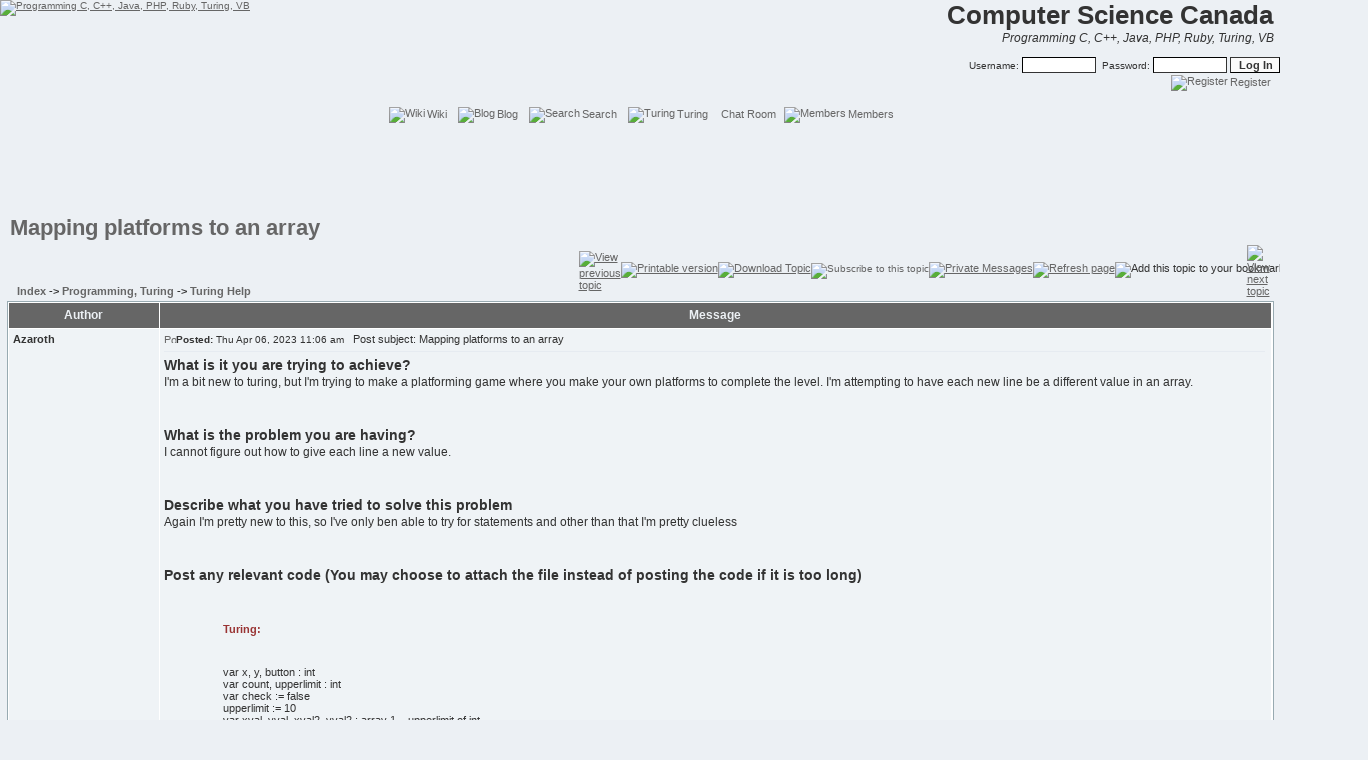

--- FILE ---
content_type: text/html; charset=UTF-8
request_url: http://compsci.ca/v3/viewtopic.php?p=292309
body_size: 11051
content:
<!DOCTYPE HTML PUBLIC "-//W3C//DTD HTML 4.01 Transitional//EN">
<html dir="ltr" XMLNS:MYWEBSITE>
<head>
<meta http-equiv="Content-Type" content="text/html; charset=iso-8859-1" />
<meta http-equiv="Content-Style-Type" content="text/css">
<meta http-equiv="imagetoolbar" content="no"> 
<META name="verify-v1" content="ett5MdueEBY1G/d+P96BvtfUWgxlquRN+x6yBVOOi7U=" />

<script async src="//pagead2.googlesyndication.com/pagead/js/adsbygoogle.js"></script>
<script>
  (adsbygoogle = window.adsbygoogle || []).push({
    google_ad_client: "ca-pub-4506846773399462",
    enable_page_level_ads: true
  });
</script>

<link rel="canonical" href="http://compsci.ca/v3/viewtopic.php?t=40839" /><meta name="Keywords" content="turing, help, tutorials, winoot, source, code, sourcecode, programming, c++, visual, basic, java, php, ruby, forum, discussion, tip, tips, computer, science, learn, competition, CCC, contest, canada"><meta name="Description" content="Computer Science Canada is a community for programmers and students to come and share there knowledge various subjects. We also have many tutorials and tips covering numerous languages and areas of programming."><meta name="revisit-after" content="5 days"><meta name="author" content="info@compsci.ca"><meta name="owner" content="info@compsci.ca"><meta name="distribution" content="global"><meta name="robots" content="ALL"><meta name="abstract" content="Computer Science Canada programming community."><link rel="top" href="http://compsci.ca/v3/./index.php" title="Index" />
<link rel="search" href="http://compsci.ca/v3/./search.php" title="Search" />
<link rel="help" href="http://compsci.ca/v3/./faq.php" title="" />
<link rel="author" href="http://compsci.ca/v3/./memberlist.php" title="Members" />
<link rel="prev" href="http://compsci.ca/v3/viewtopic.php?t=40839&amp;view=previous" title="View previous topic" />
<link rel="next" href="http://compsci.ca/v3/viewtopic.php?t=40839&amp;view=next" title="View next topic" />
<link rel="up" href="http://compsci.ca/v3/viewforum.php?f=2" title="Turing Help" />
<title>Mapping platforms to an array</title>
<link rel="shortcut icon" href="http://compsci.ca/v3/images/favicon.ico" type="image/x-icon">
<link rel="alternate" type="application/rss+xml" title="Computer Science Canada RSS" href="http://compsci.ca/v3/backend.php">
<!-- Begin Syntax Highlighting Mod -->
<link rel="stylesheet" href="http://compsci.ca/v3/templates/subSilver/geshi.css" type="text/css">
<!-- End Syntax Highlighting Mod -->

<!--
<style type="text/css">
html body {
  -webkit-transform: rotate(0deg);
  -moz-transform: rotate(0deg);
}
</style>
-->



<style type="text/css">
<!--
/*The original subSilver Theme for phpBB version 2+Created by subBlue designhttp://www.subBlue.com*/
/* General page style. The scroll bar colours only visible in IE5.5+ */
body { 
	/*background-color: #ECF0F4;*/
	/*background: url(templates/subSilver/images/background.gif) repeat-x;*/
	/*scrollbar-face-color: #ECF0F4;
	scrollbar-highlight-color: #FFFFFF;
	scrollbar-shadow-color: #ECF0F4;
	scrollbar-3dlight-color: #E6EBF1;
	scrollbar-arrow-color:  #666666;
	scrollbar-track-color: #EFF3F6;
	scrollbar-darkshadow-color: #98AAB1;*/
}


#header_table table{
margin: 0;
padding: 0;
background-repeat: repeat-x;
background-image: url(http://compsci.ca/v3/templates/subSilver/images/bghead.gif);
}

#simpe_form form {
margin: 0;
padding: 0;
}

/* General font families for common tags */
font,th,td,p,ul,li { font-size: 11px; color: #333333; font-family: Verdana, Arial, Helvetica, sans-serif; }
a:link,a:active,a:visited { color : #666666; }
a:hover	{ text-decoration: underline; color : #999999; }
hr { height: 0px; border: solid #E6EBF1 0px; border-top-width: 1px;}

/* This is the border line & background colour round the entire page */
.bodyline { background-color: #ECF0F4; border: 1px #98AAB1 solid; }

/* This is the outline round the main forum tables */
.forumline { background-color: #FFFFFF; border: 1px #98AAB1 solid; }

/* Main table cell colours and backgrounds */
td.row1	{ background-color: #EFF3F6; }
td.row2	{ background-color: #ECF0F4; }
td.row3	{ background-color: #E6EBF1; }

/* Main calendar cell colours and backgrounds */
td.daterow2 { background-color: #E0E4E8; padding-left: 1px; padding-right: 1px; border: 2px solid #E0E4E8; }
td.daterow3 { background-color: #D0D0D8; padding-left: 1px; padding-right: 1px; border: 2px solid #E0E4E8; }
td.daterowtoday { background-color: #666666; padding-left: 1px; padding-right: 1px; border: 2px solid #E0E4E8; }

.block_start { text-align: left; border-left: 1px solid #F0F0F0; }
.block_single { text-align: left; border-left: 1px solid #F0F0F0; border-right: 1px solid #F0F0F0; }
.block_end { text-align: left; border-right: 1px solid #F0F0F0; }

.transparent { font-size: 10px; color: #F0F0F0; text-align: left; }

/*
  This is for the table cell above the Topics, Post & Last posts on the index.php page
  By default this is the fading out gradiated silver background.
  However, you could replace this with a bitmap specific for each forum
*/
td.rowpic {
	background-color: #FFFFFF; border: #FFFFFF; border-style: solid; height: 28px;
	background-image: url(http://compsci.ca/v3/templates/subSilver/images/themes/subGrey_cellpic2.jpg);
	background-repeat: repeat-y;
}

/* Header cells - the blue and silver gradient backgrounds */
th {
	color: #ECF0F4; font-size: 11px; font-weight: bold; 
	background-color: #666666;
	background-image: url(http://compsci.ca/v3/templates/subSilver/images/themes/subGrey_cellpic3.gif);
}

td.cat,td.catHead,td.catSides,td.catLeft,td.catRight,td.catBottom {
	font-size: 12px; background-image: url(http://compsci.ca/v3/templates/subSilver/images/themes/subGrey_cellpic1.gif);
	background-color:#E6EBF1; border: #FFFFFF; border-style: solid;
}

/*
  Setting additional nice inner borders for the main table cells.
  The names indicate which sides the border will be on.
  Don't worry if you don't understand this, just ignore it :-)
*/
td.cat,td.catHead,td.catSides,td.catBottom,td.rowpic {
	height: 28px;
	border-width: 0px 0px 0px 0px;
}
th.thHead,th.thSides,th.thTop,th.thLeft,th.thRight,th.thBottom,th.thCornerL,th.thCornerR {
	font-weight: bold; border: #FFFFFF; border-style: solid; height: 25px;
}
td.row3Right,td.spaceRow {
	background-color: #E6EBF1; border: #FFFFFF; border-style: solid;
}

th.thHead,td.catHead,th.thLeft,th.thRight,td.catRight,td.row3Right { font-size: 12px; border-width: 0px 0px 0px 0px; }
.thsort,a.thsort:link,a.thsort:active,a.thsort:visited { color: #ECF0F4; font-size: 12px; font-weight: bold; }
td.catLeft { font-size: 12px; height: 28px; border-width: 0px 0px 0px 0px; }
th.thBottom,td.catBottom,th.thSides,td.spaceRow,th.thTop,th.thCornerL,th.thCornerR { border-width: 0px 0px 0px 0px; }

/* The largest text used in the header title. */
.headtitle {
	color: #333333;
	font: bold 240% Verdana, Arial, Helvetica, sans-serif;
	text-decoration: none; 
	margin: 0px;
}

/* The largest text used in the index page title, toptic title & Admin CP etc. */
.maintitle,h1,h2 {
	font-weight: bold; font-size: 22px; font-family: "Trebuchet MS",Verdana, Arial, Helvetica, sans-serif;
	text-decoration: none; line-height: 120%; color: #333333;
}

/* New Messages */ 
.pm { font-size: 11px; text-decoration: none; font-weight: bold; color: #444444; }

/* General text */
.gen { font-size: 12px; }
.genmed { font-size: 11px; }
.gensmall { font-size: 10px; }
.gen,.genmed,.gensmall { color: #333333; }
a.gen,a.genmed,a.gensmall { color: #666666; text-decoration: none; }
a.gen:hover,a.genmed:hover,a.gensmall:hover { color: #999999; text-decoration: underline; }

/* The register, login, search etc links at the top of the page */
.mainmenu { font-size : 11px; color: #333333 }
a.mainmenu { text-decoration: none; color: #666666;  }
a.mainmenu:hover{ text-decoration: underline; color: #999999; }

/* Forum category titles */
.cattitle { font-weight: bold; font-size: 12px ; letter-spacing: 1px; color: #666666}
a.cattitle { text-decoration: none; color: #666666; }
a.cattitle:hover{ text-decoration: underline; }

/* Forum title: Text and link to the forums used in: index.php */
.forumlink { font-weight: bold; font-size: 12px; color: #666666; }
a.forumlink { text-decoration: none; color : #666666; }
a.forumlink:hover { text-decoration: underline; color: #999999; }

/* Used for the navigation text, (Page 1,2,3 etc) and the navigation bar when in a forum */
.nav { font-weight: bold; font-size: 11px; color: #333333;}
a.nav { text-decoration: none; color: #666666; }
a.nav:hover { text-decoration: underline; }

/* titles for the topics: could specify viewed link colour too */
.topictitle { font-weight: bold; font-size: 12px; color: #333333; }
a.topictitle:link { text-decoration: none; color: #666666; }
a.topictitle:visited { text-decoration: none; color: #666666; }
a.topictitle:hover { text-decoration: underline; color: #999999; }

/* Name of poster in viewmsg.php and viewtopic.php and other places */
.name { font-size: 11px; color: #333333;}

/* Location, number of posts, post date etc */
.postdetails { font-size: 10px; color: #333333; }

/* The content of the posts (body of text) */
.postbody { font-size: 12px; line-height: 18px; }
a.postlink:link	{ text-decoration: none; color: #666666; }
a.postlink:visited { text-decoration: none; color: #666666; }
a.postlink:hover { text-decoration: underline; color: #999999; }

/* Quote & Code blocks */
.codetitle { margin: 0px; padding: 4px; border-width: 1px 1px 0px 1px; border-style: solid; border-color: #E6EBF1; color: #333333; background-color: #98AAB1; font-size: 10px; }
.codecontent { margin: 0px; padding: 5px; border-color: #E6EBF1; border-width: 0px 1px 1px 1px; border-style: solid; color: #006600; font-weight: normal; font-size: 11px; font-family: 'Courier New', monospace; background-color: #FAFAFA; }

.quotetitle { margin: 0px; padding: 4px; border-width: 1px 1px 0px 1px; border-style: solid; border-color: #E6EBF1; color: #333333; background-color: #98AAB1; font-size: 10px; }
.quotecontent { margin: 0px; padding: 5px; border-color: #E6EBF1; border-width: 0px 1px 1px 1px; border-style: solid; color: #333333; font-weight: normal; font-size: 11px; font-family: Verdana, Arial, Helvetica, sans-serif; background-color: #FAFAFA; }

/* Copyright and bottom info */
.copyright { font-size: 10px; font-family: Verdana, Arial, Helvetica, sans-serif; color: #444444; letter-spacing: -1px; }
a.copyright { color: #444444; text-decoration: none; }
a.copyright:hover { color: #333333; text-decoration: underline; }

/* Lexicon navigation */
/*.letter { font: bold 10pt Verdana; text-decoration: none; }
.letter:hover { text-decoration: underline }
.letter2 { font: bold 11pt Verdana; text-decoration: none; }
.letter3 { font: bold 10pt Verdana; color:#C0C0C0; }*/

/* Lexicon category */
/*.categorie { font: 7pt Verdana; color: #B0B0F0; text-decoration: none; }*/

/* Lexicon crosslinks */
/*crosslink: { color: #333333; }
a.crosslink:link { text-decoration: none; color: #777755; }
a.crosslink:visited { text-decoration: none; color: #777755; } 
a.crosslink:hover { text-decoration: none; color: #773366; }*/


/* Form elements */
input,textarea, select {
	color: #333333;
	font: normal 11px Verdana, Arial, Helvetica, sans-serif;
	border-color: #333333;
	border-top-width : 1px; 
	border-right-width : 1px; 
	border-bottom-width : 1px; 
	border-left-width : 1px;  
}

/* The text input fields background colour */
input.post, textarea.post, select {
	background-color: #FFFFFF;
}

input { text-indent : 2px; }

/* The buttons used for bbCode styling in message post */
input.button {
	background-color: #EFF3F6;
	color: #333333;
	font-size: 11px; font-family: Verdana, Arial, Helvetica, sans-serif;
	border-top-width : 1px; 
	border-right-width : 1px; 
	border-bottom-width : 1px; 
	border-left-width : 1px;  
}

/* The main submit button option */
input.mainoption {
	background-color: #FAFAFA;
	font-weight: bold;
}

/* None-bold submit button */
input.liteoption {
	background-color: #FAFAFA;
	font-weight: normal;
}

/* This is the line in the posting page which shows the rollover
  help line. This is actually a text box, but if set to be the same
  colour as the background no one will know ;)
*/
.helpline { background-color: #ECF0F4; border-style: none; }

/* Hierarchie colors for jumpbox */
option.h0	{ background-color: #FFFFFF; color: #006EBB; } /* blue */
option.h0c	{ background-color: #FFFFFF; color: #006EBB; } /* blue */
option.h0sf	{ background-color: #FFFFFF; color: #006EBB; } /* blue */

option.h1	{ background-color: #FFFFFF; color: #FF6428; } /* red */
option.h1c	{ background-color: #FFFFFF; color: #FF6428; } /* red */
option.h1sf	{ background-color: #FFFFFF; color: #FF6428; } /* red */

option.h2	{ background-color: #FFFFFF; color: #329600; } /* green */
option.h2c	{ background-color: #FFFFFF; color: #329600; } /* green */
option.h2sf	{ background-color: #FFFFFF; color: #329600; } /* green */

select.jumpbox 	{ background-color: #FFFFFF; }

/* Slideshow image border */
.imageborder { color: #444444; border-color: #444444; }

/* Remove border from hyperlinked image by default */
img, .forumline img { border: 0; }
-->
</style>
<script language="JavaScript" type="text/javascript"> 
<!--
function MakeHomepage()
{
	oHomePage.setHomePage("http://compsci.ca/v3/");
}


var AMOUNT = 2; // distance to scroll for each time
var TIME = 5; // milliseconds  
var timer = null;  
function scrollIt(v)  
{  
	var direction=v?1:-1;  
	var distance=AMOUNT*direction;  
	window.scrollBy(0,distance);  
}  
function down(v)  
{ 
	if(timer) 
	{ 
		clearInterval(timer); timer=null; 
	}  
  	if(v)timer=setInterval("scrollIt(true)",TIME);  
}  

function notes() 
{ 
	window.open("notes.php", "_notes", "width=800, height=600, scrollbars, resizable=yes");
} 

function tour() 
{ 
 	window.open("tour.php", "_tour", "width=800, height=600, scrollbars, resizable=yes");
}

startColor = "#666666";
endColor = "#999999";
window.status="Computer Science Canada :: Mapping platforms to an array [ Guest ]"

var win = null;
function Gk_PopTart(mypage,myname,w,h,scroll)
{
  	LeftPosition = (screen.width) ? (screen.width-w)/2 : 0;
  	TopPosition = (screen.height) ? (screen.height-h)/2 : 0;
  	settings = 'height='+h+',width='+w+', top='+TopPosition+', left='+LeftPosition+', scrollbars='+scroll+', resizable';
  	win = window.open(mypage, myname, settings);
}
//-->
</script>
<!--<style>
@media all{MYWEBSITE\:HOMEPAGE {behavior:url(#default#homepage)}}
</style>-->
<script language="JavaScript" type="text/javascript" src="fade.js"></script>


</head>
<MYWEBSITE:HOMEPAGE ID=oHomePage />
<body topmargin="0" leftmargin="0" rightmargin="0" bgcolor="#ECF0F4" text="#333333" link="#666666" vlink="#666666" >



<a name="top"></a>
<div id="header_table">

<table width="100%" cellspacing="0" cellpadding="0">
		<tr> 
			<td valign="top"><span class="gensmall"><a href="http://compsci.ca"><img src="http://compsci.ca/v3/templates/subSilver/images/logo_phpBB.gif" alt="Programming C, C++, Java, PHP, Ruby, Turing, VB" title="Programming C, C++, Java, PHP, Ruby, Turing, VB" border="0" /></a></span></td>

			
			<td valign="top" align="right" nowrap="nowrap">
<div align="right"><span class="headtitle">Computer Science Canada&nbsp;</span><br /><span class="gen"><i>Programming C, C++, Java, PHP, Ruby, Turing, VB&nbsp;&nbsp;</i></span></div>			
			<!-- <script type="text/javascript" src="javascript/md5.js"></script> -->
			<div id="simpe_form">
			<form method="post" action="http://compsci.ca/v3/login.php" > <!-- onsubmit="this.password.value=hex_md5(this.password.value)" -->
			<input type="hidden" name="encripted" value="no">
			<br> 
			<span class="gensmall">Username:&nbsp;<input class="post" type="text" name="username" size="10" />&nbsp;&nbsp;Password:&nbsp;<input class="post" type="password" name="password" size="10" maxlength="32" />
			
			 
			<input class="text" type="hidden" name="autologin" value="checked" checked="checked" />
						
			<input type="submit" class="mainoption" name="login" value="Log In" /></span>
			</form></div>
						
						<span>
			 
			
						
			
			
			
						&nbsp;<a href="http://compsci.ca/v3/profile.php?mode=register" class="mainmenu" title="Register"><img style="vertical-align:middle; margin:2px" src="http://compsci.ca/v3/templates/subSilver/images/menu/icon_mini_register.gif" border="0" alt="Register" title="Register" hspace="3" />Register</a>&nbsp;
						

						&nbsp;
			</span>
			</td>
		</tr>

		<tr>
			<td height="30" colspan="2" align="center" class="mainmenu">
			<br>
						&nbsp;<a href="http://compsci.ca/v3/wiki" title="Wiki" class="mainmenu"><img style="vertical-align:middle; margin:2px" src="http://compsci.ca/v3/templates/subSilver/images/menu/icon_mini_visible.gif" border="0" alt="Wiki" title="Wiki" hspace="3" />Wiki</a>&nbsp;
						&nbsp;<a href="http://compsci.ca/v3/blog" title="Blog" class="mainmenu"><img style="vertical-align:middle; margin:2px" src="http://compsci.ca/v3/templates/subSilver/images/menu/icon_mini_invisible.gif" border="0" alt="Blog" title="Blog" hspace="3" />Blog</a>&nbsp;
						&nbsp;<a href="http://compsci.ca/v3/search.php" title="Search" class="mainmenu"><img style="vertical-align:middle; margin:2px" src="http://compsci.ca/v3/templates/subSilver/images/menu/icon_mini_search.gif" border="0" alt="Search" title="Search" hspace="3" />Search</a>&nbsp;
						&nbsp;<a href="http://compsci.ca/holtsoft/" title="Turing" class="mainmenu"><img style="vertical-align:middle; margin:2px" src="http://compsci.ca/v3/templates/subSilver/images/menu/icon_mini_download.gif" border="0" alt="Turing" title="Turing" hspace="3" />Turing</a>&nbsp;
			            					&nbsp;<a href="http://compsci.ca/v3/chatroom.php" title="" class="mainmenu"><img style="vertical-align:middle; margin:2px" src="http://compsci.ca/v3/templates/subSilver/images/menu/icon_mini_chatroom.gif" border="0" alt="" title="" hspace="3" />Chat Room</a>
            								<!--&nbsp;<a href="http://compsci.ca/v3/kb.php" class="mainmenu" 
title="Tutorials & Articles"><img style="vertical-align:middle; margin:2px" 
src="http://compsci.ca/v3/templates/subSilver/images/menu/icon_mini_faq.gif" 
border="0" alt="Tutorials & Articles" hspace="3" />Tutorials & Articles</a>&nbsp;-->
												&nbsp;<a href="http://compsci.ca/v3/memberlist.php" title="Members" class="mainmenu"><img style="vertical-align:middle; margin:2px" src="http://compsci.ca/v3/templates/subSilver/images/menu/icon_mini_members.gif" border="0" alt="Members" title="Members" hspace="3" />Members</a>&nbsp;
						</td>
		</tr>

<tr><td colspan="2" align="center">
<script type="text/javascript">
    google_ad_client = "ca-pub-4506846773399462";
    google_ad_slot = "7569530653";
    google_ad_width = 970;
    google_ad_height = 90;
</script>
<!-- CS Top Banner Thin (In-Use) -->
<script type="text/javascript"
src="//pagead2.googlesyndication.com/pagead/show_ads.js">
</script>
</td></tr>
		<tr>
			<td colspan="2" align="center"></td>
		</tr>
		<tr>
			<td colspan="2" align="center"></td>
		</tr>
		<tr>
			<td colspan="2" align="center"></td>
		</tr>
		</table></div>

<table width="99%" cellspacing="0" cellpadding="0" align="center">
<tr> 
	<td>

<script language="Javascript">
<!--
function who(topicid)
{
        window.open("viewtopic_posted.php?t="+topicid, "whoposted", "toolbar=no,scrollbars=yes,resizable=yes,width=230,height=300");
}
-->
</script>

&nbsp;<a class="maintitle" href="#" title="Mapping platforms to an array"><!-- google_ad_section_start -->Mapping platforms to an array<!-- google_ad_section_end --></a><br>
<table width="100%" cellspacing="2" cellpadding="2">
<tr> 
	<td valign="bottom"></td>
	<td valign="bottom" width="100%"><span class="nav"><a href="http://compsci.ca/v3/index.php" class="nav">Index</a> 
      	      	-> <a href="http://compsci.ca/v3/index.php?h=1&pf=120" class="nav">Programming, Turing</a>
      	      	-> <a href="http://compsci.ca/v3/viewforum.php?f=2" class="nav">Turing Help</a><br /><b class="gensmall"></b></td>

	<td valign="bottom" nowrap="nowrap"><table width="100%" cellspacing="0" cellpadding="0"> 
      	<tr> 
		<td><a href="http://compsci.ca/v3/viewtopic.php?t=40839&amp;view=previous"><img src="http://compsci.ca/v3/templates/subSilver/images/topic_previous.gif" alt="View previous topic" title="View previous topic" border="0" /></a></td> 
        	<td nowrap="nowrap"><a href="http://compsci.ca/v3/printview.php?t=40839&amp;start=0"><img src="http://compsci.ca/v3/templates/subSilver/images/topic_print.gif" border="0" alt="Printable version" title="Printable version" /></a><a href="http://compsci.ca/v3/viewtopic.php?download=-1&amp;t=40839"><img src="http://compsci.ca/v3/templates/subSilver/images/topic_download.gif" alt="Download Topic" border="0" title="Download Topic" /></a><a href="http://compsci.ca/v3/subscp.php?t=40839&amp;mode=add_t" class="gensmall"><img src="http://compsci.ca/v3/templates/subSilver/images/topic_subscribe.gif" border="0" alt="Subscribe to this topic" title="Subscribe to this topic" /></a><a href="http://compsci.ca/v3/privmsg.php?folder=inbox"><img src="http://compsci.ca/v3/templates/subSilver/images/pm_no_new.gif" border="0" alt="Private Messages" title="Private Messages" /></a><a href="JavaScript:window.location.reload()"><img src="http://compsci.ca/v3/templates/subSilver/images/topic_refresh.gif" border="0" alt="Refresh page" title="Refresh page" /></a><script language="Javascript" type="text/javascript"><!--
		if (navigator.appName == 'Microsoft Internet Explorer' && parseInt(navigator.appVersion) >= 4)
		{
			document.write('<a href=\"#\" onclick=\"javascript:window.external.AddFavorite(location.href,document.title)\" title=\"Add this topic to your bookmarks\">');
			document.write('<img src=\"http://compsci.ca/v3/templates/subSilver/images/topic_bookmark.gif\" border=\"0\" alt=\"Add this topic to your bookmarks\" title=\"Add this topic to your bookmarks\"></a>');
		}
		else
		{
			var msg = "";
			if(navigator.appName == "Netscape") msg += "<img src='http://compsci.ca/v3/templates/subSilver/images/topic_bookmark.gif' alt='Add this topic to your bookmarks (CTRL-D)' title='Add this topic to your bookmarks (CTRL-D)'>";
			document.write(msg);
		}
		// -->
		</script></td> 
		<td><a href="http://compsci.ca/v3/viewtopic.php?t=40839&amp;view=next"><img src="http://compsci.ca/v3/templates/subSilver/images/topic_next.gif" alt="View next topic" title="View next topic" border="0" /></a></td>   
      </tr> 
	</table></td> 
  </tr>
</table>


<table class="forumline" width="100%" cellspacing="1" cellpadding="4">
<!-- google_ad_section_start -->
	 
<!-- google_ad_section_end -->
	<tr>
		<th class="thLeft" width="150" height="26" nowrap="nowrap">Author</th>
		<th class="thRight" nowrap="nowrap">Message</th>
	</tr>
		<tr> 
		<td width="150" align="left" valign="top" class="row1"><span class="name"><a name="292309"></a><b>Azaroth</b></span><br /><span class="postdetails"><br /><br /></span><br /><span class="postdetails"><br /> <a href=""></a><a href=""></a> 
		</td>
		</form>
		<td class="row1" width="100%" height="100%" valign="top"><table height="100%" width="100%" cellspacing="0" cellpadding="0">
			<tr>
				<td> <a href="http://compsci.ca/v3/viewtopic.php?p=292309#292309"><img src="http://compsci.ca/v3/templates/subSilver/images/icon_minipost.gif" width="12" height="9" alt="Post" title="Post" border="0" /></a><span class="postdetails"><b>Posted:</b> Thu Apr 06, 2023 11:06 am</span> &nbsp;  Post subject: Mapping platforms to an array </td>
	
				<td colspan="2"><table height="100%" width="100%" cellspacing="0" cellpadding="0"><form method="post" action="http://compsci.ca/v3/card.php">
				<tr>
					<td align="right" nowrap="nowrap">          </td>
				</tr>
				</form></table>
				</td>
			</tr>
			<tr> 
				<td colspan="2"><hr /></td>
			</tr>
			<tr>
				<td colspan="2" height="100%" valign="top"><span class="postbody"><span style="color: #"><!-- google_ad_section_start --><span style="font-size: 14px; line-height: normal"><span style="font-weight: bold">What is it you are trying to achieve?</span></span>
<br />
I'm a bit new to turing, but I'm trying to make a platforming game where you make your own platforms to complete the level. I'm attempting to have each new line be a different value in an array.
<br />

<br />

<br />
<span style="font-size: 14px; line-height: normal"><span style="font-weight: bold">What is the problem you are having?</span></span>
<br />
I cannot figure out how to give each line a new value.
<br />

<br />

<br />
<span style="font-size: 14px; line-height: normal"><span style="font-weight: bold">Describe what you have tried to solve this problem</span></span>
<br />
Again I'm pretty new to this, so I've only ben able to try for statements and other than that I'm pretty clueless
<br />

<br />

<br />
<span style="font-size: 14px; line-height: normal"><span style="font-weight: bold">Post any relevant code (You may choose to attach the file instead of posting the code if it is too long)</span></span>
<br />

<br />

<br />
</span><table width="90%" cellspacing="1" cellpadding="3" border="0" align="center"><tr>	  <td><span class="genmed"><b><span style="color: #933;">Turing:</font></b></span></td>	</tr>	<tr>	  <td class="syntax-code"><div class="turing">
<br />

<br />
<span class="kw1">var</span> x, y, button <span class="kw4">&#58;</span> <span class="kw1">int</span>
<br />
<span class="kw1">var</span> count, upperlimit <span class="kw4">&#58;</span> <span class="kw1">int</span>
<br />
<span class="kw1">var</span> check <span class="kw4">&#58;=</span> <span class="kw1">false</span>
<br />
upperlimit <span class="kw4">&#58;=</span> <span class="nu0">10</span>
<br />
<span class="kw1">var</span> xval, yval, xval2, yval2 <span class="kw4">&#58;</span> <span class="kw1">array</span> <span class="nu0">1</span> <span class="kw4">.</span>. upperlimit <span class="kw1">of</span> <span class="kw1">int</span>
<br />
count <span class="kw4">&#58;=</span> <span class="nu0">0</span>
<br />
<a target="_blank"&nbsp; href="http&#58;//www.compsci.ca/holtsoft/doc/View.Set.html"><span class="kw2">View.Set</span></a> <span class="br0">&#40;</span><span class="st0">"offscreenonly"</span><span class="br0">&#41;</span>
<br />
<span class="kw1">loop</span>
<br />
&nbsp; &nbsp; <a target="_blank"&nbsp; href="http&#58;//www.compsci.ca/holtsoft/doc/Mouse.Where.html"><span class="kw2">Mouse.Where</span></a> <span class="br0">&#40;</span>x, y, button<span class="br0">&#41;</span>
<br />
&nbsp; &nbsp; <span class="kw1">for</span> i <span class="kw4">&#58;</span> <span class="nu0">1</span> <span class="kw4">.</span>. <span class="nu0">10</span> 
<br />
&nbsp; &nbsp; <span class="co1">%%%%%%%%%%%%%%%%%%%%%%%%%%%% Get first point from mouse click %%%%%%%%%%%%%%%%%%%%%%%%%%%%%%</span>
<br />
&nbsp; &nbsp; <span class="kw1">if</span> button <span class="kw4">=</span> <span class="nu0">1</span> <span class="kw1">and</span> count &lt;= <span class="nu0">0</span> <span class="kw1">then</span>
<br />
&nbsp; &nbsp; &nbsp; &nbsp; &nbsp; &nbsp; xval <span class="br0">&#40;</span>i<span class="br0">&#41;</span> <span class="kw4">&#58;=</span> x
<br />
&nbsp; &nbsp; &nbsp; &nbsp; &nbsp; &nbsp; yval <span class="br0">&#40;</span>i<span class="br0">&#41;</span> <span class="kw4">&#58;=</span> y
<br />
&nbsp; &nbsp; &nbsp; &nbsp; &nbsp; &nbsp; count +<span class="kw4">=</span> <span class="nu0">1</span>
<br />
&nbsp; &nbsp; <span class="kw1">end</span> <span class="kw1">if</span>
<br />
&nbsp; &nbsp; <span class="co1">%%%%%%%%%%%%%%%%%%%%%%%%%%%% Get second point from mouse release %%%%%%%%%%%%%%%%%%%%%%%%%%%</span>
<br />
&nbsp; &nbsp; <span class="kw1">if</span> button <span class="kw4">=</span> <span class="nu0">0</span> <span class="kw1">and</span> count &gt; <span class="nu0">0</span> <span class="kw1">then</span>
<br />
&nbsp; &nbsp; xval2<span class="br0">&#40;</span>i<span class="br0">&#41;</span> <span class="kw4">&#58;=</span> x
<br />
&nbsp; &nbsp; yval2<span class="br0">&#40;</span>i<span class="br0">&#41;</span> <span class="kw4">&#58;=</span> y
<br />
&nbsp; &nbsp; count <span class="kw4">&#58;=</span> <span class="nu0">0</span>
<br />
&nbsp; &nbsp; <a target="_blank"&nbsp; href="http&#58;//www.compsci.ca/holtsoft/doc/Draw.ThickLine.html"><span class="kw2">Draw.ThickLine</span></a><span class="br0">&#40;</span>xval<span class="br0">&#40;</span>i<span class="br0">&#41;</span>,yval<span class="br0">&#40;</span>i<span class="br0">&#41;</span>,xval2<span class="br0">&#40;</span>i<span class="br0">&#41;</span>,yval2<span class="br0">&#40;</span>i<span class="br0">&#41;</span>,<span class="nu0">6</span>,<a target="_blank"&nbsp; href="http&#58;//www.compsci.ca/holtsoft/doc/black.html"><span class="kw2">black</span></a><span class="br0">&#41;</span>
<br />
&nbsp; &nbsp; <span class="kw1">end</span> <span class="kw1">if</span>
<br />
<a target="_blank"&nbsp; href="http&#58;//www.compsci.ca/holtsoft/doc/View.Update.html"><span class="kw2">View.Update</span></a>
<br />
<span class="kw1">end</span> <span class="kw1">for</span>
<br />
<a target="_blank"&nbsp; href="http&#58;//www.compsci.ca/holtsoft/doc/delay.html"><span class="kw2">delay</span></a> <span class="br0">&#40;</span><span class="nu0">1</span><span class="br0">&#41;</span>
<br />
<span class="kw1">end</span> <span class="kw1">loop</span>
<br />

<br />
</div></td>	</tr></table><span style="">
<br />

<br />
<span style="font-size: 14px; line-height: normal"><span style="font-weight: bold">Please specify what version of Turing you are using</span></span>
<br />
4.1.1<!-- google_ad_section_end --></span></span></td>
			</tr>
			<tr>
				<td colspan="2" class="gensmall"><span></span></td>
			</tr>
		</table></td>
	</tr>
	<tr> 
		<td class="row1"></td>
		<td class="row1" colspan="2" height="28" align="left" valign="bottom">
		<table cellspacing="0" cellpadding="0" height="18" width="18">
		<tr> 
		<td valign="middle" nowrap="nowrap">
				 
								          <script language="JavaScript" type="text/javascript"><!-- 
				if ( navigator.userAgent.toLowerCase().indexOf('mozilla') != -1 && navigator.userAgent.indexOf('5.') == -1 && navigator.userAgent.indexOf('6.') == -1 )
					document.write(' ');
				else
					document.write('</td><td>&nbsp;</td><td valign="top" nowrap="nowrap"><div style="position:relative"><div style="position:absolute"></div><div style="position:absolute;left:3px;top:-1px"></div></div>');
				//--></script><noscript></noscript>
		</td>

		</tr></table></td>
	<tr>

	<tr> 
		<td class="spaceRow" colspan="2" height="1"><img src="images/spacer.gif" alt="" width="1" height="1" /></td>
	</tr>
		<tr> 
		<td width="150" align="left" valign="top" class="row3"><b class="name">Sponsor</b><br /><span class="postdetails">Sponsor</span><br />
		<img src="templates/subSilver/images/ranks/stars_rank5.gif" alt="Sponsor" title="Sponsor" border="0" /><br /><img src="http://compsci.ca/v3/templates/subSilver/images/sponsor_avatar_1.png" border="0" alt="sponsor" title="sponsor avatar" />
		</td>
		<td class="row3" align="left"><script async src="//pagead2.googlesyndication.com/pagead/js/adsbygoogle.js"></script>
<!-- CompSci.ca In Post -->
<ins class="adsbygoogle"
     style="display:block"
     data-ad-client="ca-pub-4506846773399462"
     data-ad-slot="6731444320"
     data-ad-format="auto"
     data-full-width-responsive="true"></ins>
<script>
(adsbygoogle = window.adsbygoogle || []).push({});
</script></td>
	</tr>
	<tr> 
		<td class="spaceRow" colspan="2" height="1"><img src="images/spacer.gif" alt="" title="" width="1" height="1" /></td>
	</tr>
				<tr> 
		<td width="150" align="left" valign="top" class="row2"><span class="name"><a name="292310"></a><b>scholarlytutor</b></span><br /><span class="postdetails"><br /><img src="http://compsci.ca/v3/uploads/user_avatars/1625682006192930720d11.png" border="0" alt="" title="" /><br /></span><br /><span class="postdetails"><br /> <a href=""></a><a href=""></a> 
		</td>
		</form>
		<td class="row2" width="100%" height="100%" valign="top"><table height="100%" width="100%" cellspacing="0" cellpadding="0">
			<tr>
				<td> <a href="http://compsci.ca/v3/viewtopic.php?p=292310#292310"><img src="http://compsci.ca/v3/templates/subSilver/images/icon_minipost.gif" width="12" height="9" alt="Post" title="Post" border="0" /></a><span class="postdetails"><b>Posted:</b> Thu Apr 06, 2023 4:30 pm</span> &nbsp;  Post subject: RE:Mapping platforms to an array </td>
	
				<td colspan="2"><table height="100%" width="100%" cellspacing="0" cellpadding="0"><form method="post" action="http://compsci.ca/v3/card.php">
				<tr>
					<td align="right" nowrap="nowrap">          </td>
				</tr>
				</form></table>
				</td>
			</tr>
			<tr> 
				<td colspan="2"><hr /></td>
			</tr>
			<tr>
				<td colspan="2" height="100%" valign="top"><span class="postbody"><span style="color: #"><!-- google_ad_section_start -->It seems to be working for me. I click and drag, and each time I get a new line to show.
<br />

<br />
Just to clarify, are you trying to save the X/Y values of each platform the user creates to use those values later in the game?<!-- google_ad_section_end --></span></span></td>
			</tr>
			<tr>
				<td colspan="2" class="gensmall"><span></span></td>
			</tr>
		</table></td>
	</tr>
	<tr> 
		<td class="row2"></td>
		<td class="row2" colspan="2" height="28" align="left" valign="bottom">
		<table cellspacing="0" cellpadding="0" height="18" width="18">
		<tr> 
		<td valign="middle" nowrap="nowrap">
				 
								          <script language="JavaScript" type="text/javascript"><!-- 
				if ( navigator.userAgent.toLowerCase().indexOf('mozilla') != -1 && navigator.userAgent.indexOf('5.') == -1 && navigator.userAgent.indexOf('6.') == -1 )
					document.write(' ');
				else
					document.write('</td><td>&nbsp;</td><td valign="top" nowrap="nowrap"><div style="position:relative"><div style="position:absolute"></div><div style="position:absolute;left:3px;top:-1px"></div></div>');
				//--></script><noscript></noscript>
		</td>

		</tr></table></td>
	<tr>

	<tr> 
		<td class="spaceRow" colspan="2" height="1"><img src="images/spacer.gif" alt="" width="1" height="1" /></td>
	</tr>
				<tr> 
		<td width="150" align="left" valign="top" class="row1"><span class="name"><a name="292311"></a><b>Azaroth</b></span><br /><span class="postdetails"><br /><br /></span><br /><span class="postdetails"><br /> <a href=""></a><a href=""></a> 
		</td>
		</form>
		<td class="row1" width="100%" height="100%" valign="top"><table height="100%" width="100%" cellspacing="0" cellpadding="0">
			<tr>
				<td> <a href="http://compsci.ca/v3/viewtopic.php?p=292311#292311"><img src="http://compsci.ca/v3/templates/subSilver/images/icon_minipost.gif" width="12" height="9" alt="Post" title="Post" border="0" /></a><span class="postdetails"><b>Posted:</b> Fri Apr 07, 2023 7:15 am</span> &nbsp;  Post subject: RE:Mapping platforms to an array </td>
	
				<td colspan="2"><table height="100%" width="100%" cellspacing="0" cellpadding="0"><form method="post" action="http://compsci.ca/v3/card.php">
				<tr>
					<td align="right" nowrap="nowrap">          </td>
				</tr>
				</form></table>
				</td>
			</tr>
			<tr> 
				<td colspan="2"><hr /></td>
			</tr>
			<tr>
				<td colspan="2" height="100%" valign="top"><span class="postbody"><span style="color: #"><!-- google_ad_section_start -->I realize now it’s a bit difficult to see with my current code, but I don’t cls at any point, which means each new line is updating the first sets of x,y coordinates, which would make collision for each of the previous lines impossible. The idea I’m going for is each new line you draw becomes a new platform with its own separate values/variables that can later be used for detections and collisions.<!-- google_ad_section_end --></span></span></td>
			</tr>
			<tr>
				<td colspan="2" class="gensmall"><span></span></td>
			</tr>
		</table></td>
	</tr>
	<tr> 
		<td class="row1"></td>
		<td class="row1" colspan="2" height="28" align="left" valign="bottom">
		<table cellspacing="0" cellpadding="0" height="18" width="18">
		<tr> 
		<td valign="middle" nowrap="nowrap">
				 
								          <script language="JavaScript" type="text/javascript"><!-- 
				if ( navigator.userAgent.toLowerCase().indexOf('mozilla') != -1 && navigator.userAgent.indexOf('5.') == -1 && navigator.userAgent.indexOf('6.') == -1 )
					document.write(' ');
				else
					document.write('</td><td>&nbsp;</td><td valign="top" nowrap="nowrap"><div style="position:relative"><div style="position:absolute"></div><div style="position:absolute;left:3px;top:-1px"></div></div>');
				//--></script><noscript></noscript>
		</td>

		</tr></table></td>
	<tr>

	<tr> 
		<td class="spaceRow" colspan="2" height="1"><img src="images/spacer.gif" alt="" width="1" height="1" /></td>
	</tr>
				<tr align="center"> 
		<td class="catBottom" colspan="2" height="28"><table cellspacing="0" cellpadding="0">
			<tr><form method="post" action="http://compsci.ca/v3/viewtopic.php?t=40839&amp;start=0">
				<td align="center"><span class="gensmall">Display posts from previous: <select name="postdays"><option value="0" selected="selected">All Posts</option><option value="1">1 Day</option><option value="7">7 Days</option><option value="14">2 Weeks</option><option value="30">1 Month</option><option value="90">3 Months</option><option value="180">6 Months</option><option value="364">1 Year</option></select>&nbsp;<select name="postorder"><option value="asc" selected="selected">Oldest First</option><option value="desc">Newest First</option></select>&nbsp;<input type="submit" value="Go" class="liteoption" name="submit" /></span></td>
			</form></tr>
		</table></td>
	</tr>
</table>
<table width="100%" cellspacing="2" cellpadding="2" align="center">
  <tr> 
	<td align="left" valign="top" nowrap="nowrap" class="nav"></td>
	<td align="left" valign="top" width="100%"><span class="nav">&nbsp;&nbsp;&nbsp;<a href="http://compsci.ca/v3/index.php" class="nav">Index</a> 
            -> <a href="http://compsci.ca/v3/index.php?h=1&pf=120" class="nav">Programming, Turing</a>
            -> <a href="http://compsci.ca/v3/viewforum.php?f=2" class="nav">Turing Help</a></span></td>
	<td valign="top" nowrap="nowrap" align="right"><table width="100%" cellspacing="0" cellpadding="0"> 
    <tr> 
    	<td><a href="http://compsci.ca/v3/viewtopic.php?t=40839&amp;view=previous"><img src="http://compsci.ca/v3/templates/subSilver/images/topic_previous.gif" alt="View previous topic" title="View previous topic" width="15" height="25" border="0" /></a></td> 
        <td nowrap="nowrap"><a href="tellafriend.php?topic=Mapping platforms to an array&link=http://compsci.ca/v3/viewtopic.php?t=40839&start=0&postdays=0&postorder=asc"><img src="http://compsci.ca/v3/templates/subSilver/images/topic_tellfriend.gif" alt="Tell A Friend" border="0" title="Tell A Friend" /></a><a href="http://compsci.ca/v3/printview.php?t=40839&amp;start=0"><img src="http://compsci.ca/v3/templates/subSilver/images/topic_print.gif" border="0" alt="Printable version" title="Printable version" /></a><a href="http://compsci.ca/v3/viewtopic.php?download=-1&amp;t=40839"><img src="http://compsci.ca/v3/templates/subSilver/images/topic_download.gif" alt="Download Topic" border="0" title="Download Topic" /></a><a href="http://compsci.ca/v3/subscp.php?t=40839&amp;mode=add_t" class="gensmall"><img src="http://compsci.ca/v3/templates/subSilver/images/topic_subscribe.gif" border="0" alt="Subscribe to this topic" title="Subscribe to this topic" /></a><a href="http://compsci.ca/v3/privmsg.php?folder=inbox"><img src="http://compsci.ca/v3/templates/subSilver/images/pm_no_new.gif" border="0" alt="Private Messages" title="Private Messages" /></a><a href="JavaScript:window.location.reload()"><img src="http://compsci.ca/v3/templates/subSilver/images/topic_refresh.gif" border="0" alt="Refresh page" title="Refresh page" /></a><script language="Javascript" type="text/javascript"><!--
		if (navigator.appName == 'Microsoft Internet Explorer' && parseInt(navigator.appVersion) >= 4)
		{
			document.write('<a href=\"#\" onclick=\"javascript:window.external.AddFavorite(location.href,document.title)\" title=\"Add this topic to your bookmarks\">');
			document.write('<img src=\"http://compsci.ca/v3/templates/subSilver/images/topic_bookmark.gif\" border=\"0\" alt=\"Add this topic to your bookmarks\" title=\"Add this topic to your bookmarks\"></a>');
		}
		else
		{
			var msg = "";
			if(navigator.appName == "Netscape") msg += "<img src='http://compsci.ca/v3/templates/subSilver/images/topic_bookmark.gif' alt='Add this topic to your bookmarks (CTRL-D)' title='Add this topic to your bookmarks (CTRL-D)'>";
			document.write(msg);
		}
		// -->
		</script></td> 
        <td><a href="http://compsci.ca/v3/viewtopic.php?t=40839&amp;view=next"><img src="http://compsci.ca/v3/templates/subSilver/images/topic_next.gif" alt="View next topic" title="View next topic" width="14" height="25" border="0" /></a></td> 
    </tr> 
	</table>
	<br /><b></b></td> 
  </tr>
</table>
<table width="100%" cellspacing="2" cellpadding="2" align="center">
<tr>
	<td align="left" valign="top"><span class="gensmall"><b>Page <b>1</b> of <b>1</b></b> &nbsp;[ 3 Posts ]<br /></span></td>
	<td align="right" colspan="2" valign="top" nowrap="nowrap"><b class="gensmall"></b></td>
</tr>
<tr>
	        <input type="hidden" name="botkey" value="c33fc33e7127be6b5a49d6186cc086e6"/>
 
	    	    <td align="left" style="width:234px;">
<!-- empty slot -->
    </td>
	<td align="right" valign="top" nowrap="nowrap"><span class="gensmall">
<form method="get" name="jumpbox" action="http://compsci.ca/v3/viewforum.php" onSubmit="if(document.jumpbox.f.value == -1){return false;}"><table cellspacing="0" cellpadding="0" border="0">
	<tr> 
		<td nowrap="nowrap"><span class="gensmall">Jump to:&nbsp;

<select name="f" onChange="if(this.options[this.selectedIndex].value != -1) {window.location.href = this.options[this.selectedIndex].value;}"><option value="-1">Select a forum</option><option value="-1" class="h0c">&nbsp;</option>
<option value="-1" class="h0c">CompSci.ca</option>
<option value="-1" class="h0c">------------</option>
<option value="http://compsci.ca/v3/viewforum.php?f=17" class="h0">- Network News</option>
<option value="http://compsci.ca/v3/index.php?h=1&pf=1" class="h0sf" >- General Discussion</option>
<option value="-1" class="h1c">&nbsp;</option>
<option value="-1" class="h1c">&nbsp;&nbsp;General Forums</option>
<option value="-1" class="h1c">&nbsp;&nbsp;-----------------</option>
<option value="http://compsci.ca/v3/viewforum.php?f=116" class="h1">&nbsp;&nbsp;- Hello World</option>
<option value="http://compsci.ca/v3/viewforum.php?f=32" class="h1">&nbsp;&nbsp;- Featured Poll</option>
<option value="-1" class="h0c">&nbsp;</option>
<option value="http://compsci.ca/v3/index.php?h=1&pf=14" class="h0sf" >- Contests</option>
<option value="-1" class="h1c">&nbsp;</option>
<option value="-1" class="h1c">&nbsp;&nbsp;Contest Forums</option>
<option value="-1" class="h1c">&nbsp;&nbsp;-----------------</option>
<option value="http://compsci.ca/v3/viewforum.php?f=131" class="h1">&nbsp;&nbsp;- DWITE</option>
<option value="http://compsci.ca/v3/viewforum.php?f=69" class="h1">&nbsp;&nbsp;- [FP] Contest 2006/2008</option>
<option value="http://compsci.ca/v3/viewforum.php?f=49" class="h1">&nbsp;&nbsp;- [FP] 2005/2006 Archive</option>
<option value="http://compsci.ca/v3/viewforum.php?f=62" class="h1">&nbsp;&nbsp;- [FP] 2004/2005 Archive</option>
<option value="-1" class="h0c">&nbsp;</option>
<option value="http://compsci.ca/v3/index.php?h=1&pf=19" class="h0sf" >- Off Topic</option>
<option value="-1" class="h1c">&nbsp;</option>
<option value="-1" class="h1c">&nbsp;&nbsp;Lounges</option>
<option value="-1" class="h1c">&nbsp;&nbsp;---------</option>
<option value="http://compsci.ca/v3/viewforum.php?f=114" class="h1">&nbsp;&nbsp;- User Lounge</option>
<option value="http://compsci.ca/v3/viewforum.php?f=115" class="h1">&nbsp;&nbsp;- VIP Lounge</option>
<option value="-1" class="h0c">&nbsp;</option>
<option value="-1" class="h0c">&nbsp;</option>
<option value="-1" class="h0c">Programming</option>
<option value="-1" class="h0c">--------------</option>
<option value="http://compsci.ca/v3/index.php?h=1&pf=54" class="h0sf" >- General Programming</option>
<option value="-1" class="h1c">&nbsp;</option>
<option value="-1" class="h1c">&nbsp;&nbsp;General Programming Forums</option>
<option value="-1" class="h1c">&nbsp;&nbsp;--------------------------------</option>
<option value="http://compsci.ca/v3/viewforum.php?f=68" class="h1">&nbsp;&nbsp;- Functional Programming</option>
<option value="http://compsci.ca/v3/viewforum.php?f=133" class="h1">&nbsp;&nbsp;- Logical Programming </option>
<option value="-1" class="h0c">&nbsp;</option>
<option value="http://compsci.ca/v3/index.php?h=1&pf=101" class="h0sf" >- C</option>
<option value="-1" class="h1c">&nbsp;</option>
<option value="-1" class="h1c">&nbsp;&nbsp;C</option>
<option value="-1" class="h1c">&nbsp;&nbsp;--</option>
<option value="http://compsci.ca/v3/viewforum.php?f=111" class="h1">&nbsp;&nbsp;- C Help</option>
<option value="http://compsci.ca/v3/viewforum.php?f=102" class="h1">&nbsp;&nbsp;- C Tutorials</option>
<option value="http://compsci.ca/v3/viewforum.php?f=119" class="h1">&nbsp;&nbsp;- C Submissions</option>
<option value="-1" class="h0c">&nbsp;</option>
<option value="http://compsci.ca/v3/index.php?h=1&pf=105" class="h0sf" >- C++</option>
<option value="-1" class="h1c">&nbsp;</option>
<option value="-1" class="h1c">&nbsp;&nbsp;C++</option>
<option value="-1" class="h1c">&nbsp;&nbsp;----</option>
<option value="http://compsci.ca/v3/viewforum.php?f=15" class="h1">&nbsp;&nbsp;- C++ Help</option>
<option value="http://compsci.ca/v3/viewforum.php?f=16" class="h1">&nbsp;&nbsp;- C++ Tutorials</option>
<option value="http://compsci.ca/v3/viewforum.php?f=34" class="h1">&nbsp;&nbsp;- C++ Submissions</option>
<option value="-1" class="h0c">&nbsp;</option>
<option value="http://compsci.ca/v3/index.php?h=1&pf=106" class="h0sf" >- Java</option>
<option value="-1" class="h1c">&nbsp;</option>
<option value="-1" class="h1c">&nbsp;&nbsp;Java</option>
<option value="-1" class="h1c">&nbsp;&nbsp;-----</option>
<option value="http://compsci.ca/v3/viewforum.php?f=21" class="h1">&nbsp;&nbsp;- Java Help</option>
<option value="http://compsci.ca/v3/viewforum.php?f=22" class="h1">&nbsp;&nbsp;- Java Tutorials</option>
<option value="http://compsci.ca/v3/viewforum.php?f=35" class="h1">&nbsp;&nbsp;- Java Submissions</option>
<option value="-1" class="h0c">&nbsp;</option>
<option value="http://compsci.ca/v3/index.php?h=1&pf=100" class="h0sf" >- Ruby</option>
<option value="-1" class="h1c">&nbsp;</option>
<option value="-1" class="h1c">&nbsp;&nbsp;Ruby</option>
<option value="-1" class="h1c">&nbsp;&nbsp;-----</option>
<option value="http://compsci.ca/v3/viewforum.php?f=58" class="h1">&nbsp;&nbsp;- Ruby Help</option>
<option value="http://compsci.ca/v3/viewforum.php?f=59" class="h1">&nbsp;&nbsp;- Ruby Tutorials</option>
<option value="http://compsci.ca/v3/viewforum.php?f=60" class="h1">&nbsp;&nbsp;- Ruby Submissions</option>
<option value="-1" class="h0c">&nbsp;</option>
<option value="http://compsci.ca/v3/index.php?h=1&pf=120" class="h0sf" >- Turing</option>
<option value="-1" class="h1c">&nbsp;</option>
<option value="-1" class="h1c">&nbsp;&nbsp;Turing</option>
<option value="-1" class="h1c">&nbsp;&nbsp;--------</option>
<option value="http://compsci.ca/v3/viewforum.php?f=2" class="h1" selected="selected">&nbsp;&nbsp;- Turing Help</option>
<option value="http://compsci.ca/v3/viewforum.php?f=3" class="h1">&nbsp;&nbsp;- Turing Tutorials</option>
<option value="http://compsci.ca/v3/viewforum.php?f=48" class="h1">&nbsp;&nbsp;- Turing Submissions</option>
<option value="-1" class="h0c">&nbsp;</option>
<option value="http://compsci.ca/v3/index.php?h=1&pf=108" class="h0sf" >- PHP</option>
<option value="-1" class="h1c">&nbsp;</option>
<option value="-1" class="h1c">&nbsp;&nbsp;PHP</option>
<option value="-1" class="h1c">&nbsp;&nbsp;----</option>
<option value="http://compsci.ca/v3/viewforum.php?f=25" class="h1">&nbsp;&nbsp;- PHP Help</option>
<option value="http://compsci.ca/v3/viewforum.php?f=37" class="h1">&nbsp;&nbsp;- PHP Tutorials</option>
<option value="http://compsci.ca/v3/viewforum.php?f=121" class="h1">&nbsp;&nbsp;- PHP Submissions</option>
<option value="-1" class="h0c">&nbsp;</option>
<option value="http://compsci.ca/v3/index.php?h=1&pf=136" class="h0sf" >- Python</option>
<option value="-1" class="h1c">&nbsp;</option>
<option value="-1" class="h1c">&nbsp;&nbsp;Python</option>
<option value="-1" class="h1c">&nbsp;&nbsp;--------</option>
<option value="http://compsci.ca/v3/viewforum.php?f=137" class="h1">&nbsp;&nbsp;- Python Help</option>
<option value="http://compsci.ca/v3/viewforum.php?f=138" class="h1">&nbsp;&nbsp;- Python Tutorials</option>
<option value="http://compsci.ca/v3/viewforum.php?f=139" class="h1">&nbsp;&nbsp;- Python Submissions</option>
<option value="-1" class="h0c">&nbsp;</option>
<option value="http://compsci.ca/v3/index.php?h=1&pf=107" class="h0sf" >- Visual Basic and Other Basics</option>
<option value="-1" class="h1c">&nbsp;</option>
<option value="-1" class="h1c">&nbsp;&nbsp;VB</option>
<option value="-1" class="h1c">&nbsp;&nbsp;---</option>
<option value="http://compsci.ca/v3/viewforum.php?f=11" class="h1">&nbsp;&nbsp;- Visual Basic Help</option>
<option value="http://compsci.ca/v3/viewforum.php?f=12" class="h1">&nbsp;&nbsp;- Visual Basic Tutorials</option>
<option value="http://compsci.ca/v3/viewforum.php?f=33" class="h1">&nbsp;&nbsp;- Visual Basic Submissions</option>
<option value="-1" class="h0c">&nbsp;</option>
<option value="-1" class="h0c">&nbsp;</option>
<option value="-1" class="h0c">Education</option>
<option value="-1" class="h0c">-----------</option>
<option value="http://compsci.ca/v3/viewforum.php?f=134" class="h0">- Student Life</option>
<option value="-1" class="h0c">&nbsp;</option>
<option value="-1" class="h0c">Graphics and Design</option>
<option value="-1" class="h0c">-----------------------</option>
<option value="http://compsci.ca/v3/index.php?h=1&pf=109" class="h0sf" >- Web Design</option>
<option value="-1" class="h1c">&nbsp;</option>
<option value="-1" class="h1c">&nbsp;&nbsp;Web Design Forums</option>
<option value="-1" class="h1c">&nbsp;&nbsp;---------------------</option>
<option value="http://compsci.ca/v3/viewforum.php?f=10" class="h1">&nbsp;&nbsp;- (X)HTML Help</option>
<option value="http://compsci.ca/v3/viewforum.php?f=20" class="h1">&nbsp;&nbsp;- (X)HTML Tutorials</option>
<option value="http://compsci.ca/v3/viewforum.php?f=23" class="h1">&nbsp;&nbsp;- Flash MX Help</option>
<option value="http://compsci.ca/v3/viewforum.php?f=24" class="h1">&nbsp;&nbsp;- Flash MX Tutorials</option>
<option value="-1" class="h0c">&nbsp;</option>
<option value="http://compsci.ca/v3/index.php?h=1&pf=132" class="h0sf" >- Graphics</option>
<option value="-1" class="h1c">&nbsp;</option>
<option value="-1" class="h1c">&nbsp;&nbsp;Graphics Forums</option>
<option value="-1" class="h1c">&nbsp;&nbsp;------------------</option>
<option value="http://compsci.ca/v3/viewforum.php?f=45" class="h1">&nbsp;&nbsp;- Photoshop Tutorials</option>
<option value="http://compsci.ca/v3/viewforum.php?f=7" class="h1">&nbsp;&nbsp;- The Showroom</option>
<option value="http://compsci.ca/v3/viewforum.php?f=43" class="h1">&nbsp;&nbsp;- 2D Graphics</option>
<option value="http://compsci.ca/v3/viewforum.php?f=44" class="h1">&nbsp;&nbsp;- 3D Graphics</option>
<option value="-1" class="h0c">&nbsp;</option>
<option value="-1" class="h0c">&nbsp;</option>
<option value="-1" class="h0c">Teams</option>
<option value="-1" class="h0c">------</option>
<option value="http://compsci.ca/v3/viewforum.php?f=125" class="h0">- dTeam Public</option>
</select><input type="hidden" name="sid" value="5f6fbd33e854abd65f4caa56c78d8756" />&nbsp;</span></td>
	</tr>
</table></form>

</span></td>
</tr>
<tr>
	<td colspan="2" align="center">
   	<br />
		</td>
</tr>
</table>	

<center>
<script type="text/javascript">
    google_ad_client = "ca-pub-4506846773399462";
    google_ad_slot = "7057915832";
    google_ad_width = 970;
    google_ad_height = 90;
</script>
<!-- CS Bottom Banner Thin (in use) -->
<script type="text/javascript"
src="//pagead2.googlesyndication.com/pagead/show_ads.js">
</script>
</center>
	<a name="bottom"></a>
	<br />
	<table width="100%" cellspacing="2" cellpadding="2">
	  <tr>
	  	<form name="change">
		<td nowrap="nowrap" width="25%" class="gensmall">
		 
		Style:
		<select name="style">
		 
		<option value="http://compsci.ca/v3/changestyle.php?s=Appalachia">Appalachia</option> 
		 
		<option value="http://compsci.ca/v3/changestyle.php?s=blueSilver">blueSilver</option> 
		 
		<option value="http://compsci.ca/v3/changestyle.php?s=eMJay">eMJay</option> 
		 
		<option value="http://compsci.ca/v3/changestyle.php?s=subAppalachia">subAppalachia</option> 
		 
		<option value="http://compsci.ca/v3/changestyle.php?s=subBlue">subBlue</option> 
		 
		<option value="http://compsci.ca/v3/changestyle.php?s=subCanvas">subCanvas</option> 
		 
		<option value="http://compsci.ca/v3/changestyle.php?s=subEmjay">subEmjay</option> 
		 
		<option value="http://compsci.ca/v3/changestyle.php?s=subGrey" selected="selected">subGrey</option> 
		 
		<option value="http://compsci.ca/v3/changestyle.php?s=subSilver">subSilver</option> 
		 
		<option value="http://compsci.ca/v3/changestyle.php?s=subVereor">subVereor</option> 
				</select> &nbsp;<input class="liteoption" type="button" value="Go" onClick="location=document.change.style.options[document.change.style.selectedIndex].value">
		 
		</td>
		</form>
		<td width="50%" align="center" class="copyright"> </td>
		<form action="http://compsci.ca/v3/search.php?mode=results" method="post">
		<td nowrap="nowrap" width="25%" align="right" class="gensmall">Search:
		<input class="post" type="text" size="15" name="search_keywords" value="" style="border-color: black;"> <input class="liteoption" type="submit" value="Go">
		<input type="hidden" name="search_author" value="">
		<input type="hidden" name="search_forum" value="-1">
		<input type="hidden" name="search_author" value="">
 		<input type="hidden" name="search_time" value="0">
		<input type="hidden" name="search_cat" value="-1">
		<input type="hidden" name="sort_by" value="0">
		<input type="hidden" name="show_results" value="topics">
		<input type="hidden" name="return_chars" value="-1">
		</td>
		</form>
	  </tr>
	</table>
	<div align="center" class="copyright"><br /><br />
<!-- ad was here -->


        You can syndicate this boards posts using the file <a href="http://compsci.ca/v3/backend.php" class="copyright">backend.php</a> or view the <a href="http://compsci.ca/v3/sitemap.php" class="copyright">topic map using sitemap.php.</a><br />
<br>
<center><a href="http://compsci.ca/ToU.html">Terms of Use</a> | <a href="http://compsci.ca/Privacy.html">Privacy Policy</a></center><br>
</tr>
</table>


<style type="text/css">
<!--
body { background-color: #ECF0F4; }
-->
</style>




--- FILE ---
content_type: text/html; charset=utf-8
request_url: https://www.google.com/recaptcha/api2/aframe
body_size: 267
content:
<!DOCTYPE HTML><html><head><meta http-equiv="content-type" content="text/html; charset=UTF-8"></head><body><script nonce="LWVlcjh805rBuG43bg1xiA">/** Anti-fraud and anti-abuse applications only. See google.com/recaptcha */ try{var clients={'sodar':'https://pagead2.googlesyndication.com/pagead/sodar?'};window.addEventListener("message",function(a){try{if(a.source===window.parent){var b=JSON.parse(a.data);var c=clients[b['id']];if(c){var d=document.createElement('img');d.src=c+b['params']+'&rc='+(localStorage.getItem("rc::a")?sessionStorage.getItem("rc::b"):"");window.document.body.appendChild(d);sessionStorage.setItem("rc::e",parseInt(sessionStorage.getItem("rc::e")||0)+1);localStorage.setItem("rc::h",'1768674437339');}}}catch(b){}});window.parent.postMessage("_grecaptcha_ready", "*");}catch(b){}</script></body></html>